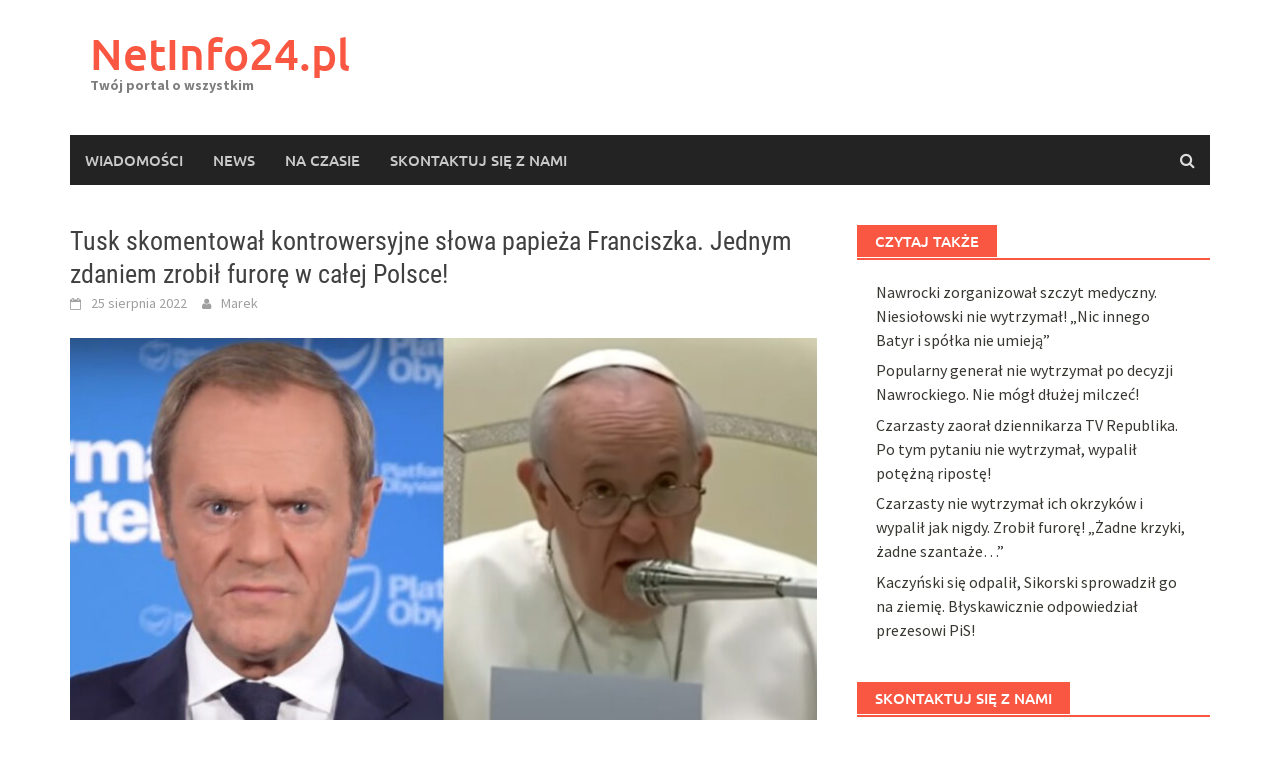

--- FILE ---
content_type: text/html; charset=utf-8
request_url: https://www.google.com/recaptcha/api2/aframe
body_size: 224
content:
<!DOCTYPE HTML><html><head><meta http-equiv="content-type" content="text/html; charset=UTF-8"></head><body><script nonce="ieJP94LXbEufZqcQ93m3YQ">/** Anti-fraud and anti-abuse applications only. See google.com/recaptcha */ try{var clients={'sodar':'https://pagead2.googlesyndication.com/pagead/sodar?'};window.addEventListener("message",function(a){try{if(a.source===window.parent){var b=JSON.parse(a.data);var c=clients[b['id']];if(c){var d=document.createElement('img');d.src=c+b['params']+'&rc='+(localStorage.getItem("rc::a")?sessionStorage.getItem("rc::b"):"");window.document.body.appendChild(d);sessionStorage.setItem("rc::e",parseInt(sessionStorage.getItem("rc::e")||0)+1);localStorage.setItem("rc::h",'1769031314300');}}}catch(b){}});window.parent.postMessage("_grecaptcha_ready", "*");}catch(b){}</script></body></html>

--- FILE ---
content_type: application/javascript
request_url: https://t.dtscout.com/pv/?_a=v&_h=netinfo24.pl&_ss=1gn61nd3f7&_pv=1&_ls=0&_u1=1&_u3=1&_cc=us&_pl=d&_cbid=39nk&_cb=_dtspv.c
body_size: -260
content:
try{_dtspv.c({"b":"chrome@131"},'39nk');}catch(e){}